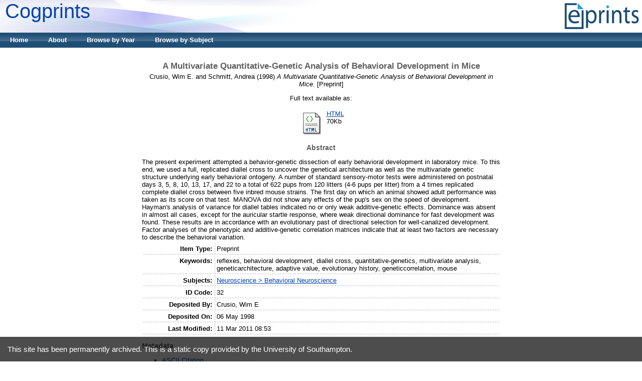

--- FILE ---
content_type: text/html; charset=utf-8
request_url: https://web-archive.southampton.ac.uk/cogprints.org/32/index.html
body_size: 17279
content:
<!DOCTYPE html PUBLIC "-//W3C//DTD XHTML 1.0 Transitional//EN" "http://www.w3.org/TR/xhtml1/DTD/xhtml1-transitional.dtd">
<html xmlns="http://www.w3.org/1999/xhtml">
  <head>
    <title> A Multivariate Quantitative-Genetic Analysis of Behavioral Development in Mice  - Cogprints</title>
    <style type="text/css" media="screen">@import url(../style/auto.css);</style>
    <style type="text/css" media="print">@import url(../style/print.css);</style>
    <link rel="icon" href="../favicon.ico" type="image/x-icon" />
    <link rel="shortcut icon" href="../favicon.ico" type="image/x-icon" />
    <link rel="Top" href="../index.html" />
    <link rel="Search" href="../cgi/search.html" />
    <meta name="eprints.creators_name" content="Crusio, Wim E." />
<meta name="eprints.creators_name" content="Schmitt, Andrea" />
<meta name="eprints.type" content="preprint" />
<meta name="eprints.datestamp" content="1998-05-06" />
<meta name="eprints.lastmod" content="2011-03-11 08:53:37" />
<meta name="eprints.metadata_visibility" content="show" />
<meta name="eprints.title" content="A Multivariate Quantitative-Genetic Analysis of Behavioral Development in Mice" />
<meta name="eprints.subjects" content="behav-neuro-sci" />
<meta name="eprints.full_text_status" content="public" />
<meta name="eprints.keywords" content="reflexes, behavioral development, diallel cross, quantitative-genetics, multivariate analysis, geneticarchitecture, adaptive value, evolutionary history, geneticcorrelation, mouse" />
<meta name="eprints.abstract" content="The present experiment attempted a behavior-genetic dissection of early behavioral development in laboratory mice. To this end, we used a full, replicated diallel cross to uncover the genetical architecture as well as the multivariate genetic structure underlying early behavioral ontogeny. A number of standard sensory-motor tests were administered on postnatal days 3, 5, 8, 10, 13, 17, and 22 to a total of 622 pups from 120 litters (4-6 pups per litter) from a 4 times replicated complete diallel cross between five inbred mouse strains. The first day on which an animal showed adult performance was taken as its score on that test. MANOVA did not show any effects of the pup's sex on the speed of development. Hayman's analysis of variance for diallel tables indicated no or only weak additive-genetic effects. Dominance was absent in almost all cases, except for the auricular startle response, where weak directional dominance for fast development was found. These results are in accordance with an evolutionary past of directional selection for well-canalized development. Factor analyses of the phenotypic and additive-genetic correlation matrices indicate that at least two factors are necessary to describe the behavioral variation." />
<meta name="eprints.date" content="1998" />
<meta name="eprints.date_type" content="published" />
<meta name="eprints.refereed" content="TRUE" />
<meta name="eprints.citation" content="  Crusio, Wim E. and Schmitt, Andrea  (1998) A Multivariate Quantitative-Genetic Analysis of Behavioral Development in Mice.  [Preprint]     " />
<meta name="eprints.document_url" content="http://cogprints.org/32/1/developm.htm" />
<link rel="schema.DC" href="http://purl.org/DC/elements/1.0/" />
<meta name="DC.title" content="A Multivariate Quantitative-Genetic Analysis of Behavioral Development in Mice" />
<meta name="DC.creator" content="Crusio, Wim E." />
<meta name="DC.creator" content="Schmitt, Andrea" />
<meta name="DC.subject" content="Behavioral Neuroscience" />
<meta name="DC.description" content="The present experiment attempted a behavior-genetic dissection of early behavioral development in laboratory mice. To this end, we used a full, replicated diallel cross to uncover the genetical architecture as well as the multivariate genetic structure underlying early behavioral ontogeny. A number of standard sensory-motor tests were administered on postnatal days 3, 5, 8, 10, 13, 17, and 22 to a total of 622 pups from 120 litters (4-6 pups per litter) from a 4 times replicated complete diallel cross between five inbred mouse strains. The first day on which an animal showed adult performance was taken as its score on that test. MANOVA did not show any effects of the pup's sex on the speed of development. Hayman's analysis of variance for diallel tables indicated no or only weak additive-genetic effects. Dominance was absent in almost all cases, except for the auricular startle response, where weak directional dominance for fast development was found. These results are in accordance with an evolutionary past of directional selection for well-canalized development. Factor analyses of the phenotypic and additive-genetic correlation matrices indicate that at least two factors are necessary to describe the behavioral variation." />
<meta name="DC.date" content="1998" />
<meta name="DC.type" content="Preprint" />
<meta name="DC.type" content="PeerReviewed" />
<meta name="DC.format" content="text/html" />
<meta name="DC.identifier" content="http://cogprints.org/32/1/developm.htm" />
<meta name="DC.identifier" content="  Crusio, Wim E. and Schmitt, Andrea  (1998) A Multivariate Quantitative-Genetic Analysis of Behavioral Development in Mice.  [Preprint]     " />
<meta name="DC.relation" content="http://cogprints.org/32/" />
<link rel="alternate" href="../cgi/export/eprint/32/IDPlusText/cogprints-eprint-32.txt" type="text/plain; charset=utf-8" title="ID Plus Text Citation" />
<link rel="alternate" href="../cgi/export/eprint/32/RDFXML/cogprints-eprint-32.rdf" type="application/rdf+xml" title="RDF+XML" />
<link rel="alternate" href="../cgi/export/eprint/32/BibTeX/cogprints-eprint-32.bib.html" type="text/plain" title="BibTeX" />
<link rel="alternate" href="../cgi/export/eprint/32/RDFNT/cogprints-eprint-32.nt.html" type="text/plain" title="RDF+N-Triples" />
<link rel="alternate" href="../cgi/export/eprint/32/JSON/cogprints-eprint-32.js" type="application/json; charset=utf-8" title="JSON" />
<link rel="alternate" href="../cgi/export/eprint/32/DC/cogprints-eprint-32.txt" type="text/plain; charset=utf-8" title="Dublin Core" />
<link rel="alternate" href="../cgi/export/eprint/32/Atom/cogprints-eprint-32.xml" type="application/atom+xml;charset=utf-8" title="Atom" />
<link rel="alternate" href="../cgi/export/eprint/32/Simple/cogprints-eprint-32.txt" type="text/plain; charset=utf-8" title="Simple Metadata" />
<link rel="alternate" href="../cgi/export/eprint/32/Refer/cogprints-eprint-32.refer.html" type="text/plain" title="Refer" />
<link rel="alternate" href="../cgi/export/eprint/32/METS/cogprints-eprint-32.xml" type="text/xml; charset=utf-8" title="METS" />
<link rel="alternate" href="../cgi/export/eprint/32/SearchDump/cogprints-eprint-32.txt" type="text/plain; charset=utf-8" title="Search Data Dump" />
<link rel="alternate" href="../cgi/export/eprint/32/HTML/cogprints-eprint-32.html" type="text/html; charset=utf-8" title="HTML Citation" />
<link rel="alternate" href="../cgi/export/eprint/32/Text/cogprints-eprint-32.txt" type="text/plain; charset=utf-8" title="ASCII Citation" />
<link rel="alternate" href="../cgi/export/eprint/32/YAML/cogprints-eprint-32.yaml.html" type="text/plain; charset=utf-8" title="YAML" />
<link rel="alternate" href="../cgi/export/eprint/32/OAI_EAP/cogprints-eprint-32.xml" type="text/xml" title="EPrints Application Profile (experimental)" />
<link rel="alternate" href="../cgi/export/eprint/32/ContextObject/cogprints-eprint-32.xml" type="text/xml; charset=utf-8" title="OpenURL ContextObject" />
<link rel="alternate" href="../cgi/export/eprint/32/EndNote/cogprints-eprint-32.enw" type="text/plain; charset=utf-8" title="EndNote" />
<link rel="alternate" href="../cgi/export/eprint/32/COinS/cogprints-eprint-32.txt" type="text/plain; charset=utf-8" title="OpenURL ContextObject in Span" />
<link rel="alternate" href="../cgi/export/eprint/32/MODS/cogprints-eprint-32.xml" type="text/xml; charset=utf-8" title="MODS" />
<link rel="alternate" href="../cgi/export/eprint/32/DIDL/cogprints-eprint-32.xml" type="text/xml; charset=utf-8" title="MPEG-21 DIDL" />
<link rel="alternate" href="../cgi/export/eprint/32/XML/cogprints-eprint-32.xml" type="application/vnd.eprints.data+xml; charset=utf-8" title="EP3 XML" />
<link rel="alternate" href="../cgi/export/eprint/32/RIS/cogprints-eprint-32.ris.html" type="text/plain" title="Reference Manager" />
<link rel="alternate" href="../cgi/export/eprint/32/RDFN3/cogprints-eprint-32.n3" type="text/n3" title="RDF+N3" />
<link rel="Top" href="../index.html" />
    <link rel="Sword" href="http://cogprints.org/sword-app/servicedocument" />
    <link rel="SwordDeposit" href="http://cogprints.org/id/contents" />
    <link rel="Search" type="text/html" href="../cgi/search.html" />
    <link rel="Search" type="application/opensearchdescription+xml" href="../cgi/opensearchdescription.html" />
    <script type="text/javascript">
// <![CDATA[
var eprints_http_root = "http:\/\/cogprints.org";
var eprints_http_cgiroot = "http:\/\/cogprints.org\/cgi";
var eprints_oai_archive_id = "cogprints.org";
var eprints_logged_in = false;
// ]]></script>
    <style type="text/css">.ep_logged_in { display: none }</style>
    <link rel="stylesheet" type="text/css" href="../style/auto-3.3.10.css" />
    <script type="text/javascript" src="../javascript/auto-3.3.10.js"><!--padder--></script>
    <!--[if lte IE 6]>
        <link rel="stylesheet" type="text/css" href="/style/ie6.css" />
   <![endif]-->
    <meta name="Generator" content="EPrints 3.3.10" />
    <meta http-equiv="Content-Type" content="text/html; charset=UTF-8" />
    <meta http-equiv="Content-Language" content="en" />
    
  </head>
  <body bgcolor="#ffffff" text="#000000">
    <div class="ep_noprint"><noscript><style type="text/css">@import url(../style/nojs.css);</style></noscript></div>
    
    <div class="ep_tm_header ep_noprint">
      <div class="ep_tm_logo"><a href="../index.html"><img alt="Logo" src="../images/sitelogo.gif" /></a></div>
      <div><a class="ep_tm_archivetitle" href="../index.html">Cogprints</a></div>

  <ul class="ep_tm_menu"><li><a href="../index.html">Home</a></li><li><a href="../information.html">About</a></li><li><a href="../view/year.html">Browse by Year</a></li><li><a href="../view/subjects.html">Browse by Subject</a></li></ul>

</div>


<div align="center">
  
  <table width="720" class="ep_tm_main"><tr><td align="left">
    <h1 class="ep_tm_pagetitle">

A Multivariate Quantitative-Genetic Analysis of Behavioral Development in Mice

</h1>
    <div class="ep_summary_content"><div class="ep_summary_content_left"></div><div class="ep_summary_content_right"></div><div class="ep_summary_content_top"></div><div class="ep_summary_content_main"><p class="ep_block" style="margin-bottom: 1em">


    <span class="person_name">Crusio, Wim E.</span> and <span class="person_name">Schmitt, Andrea</span>
  

(1998)

<em>A Multivariate Quantitative-Genetic Analysis of Behavioral Development in Mice.</em>


    [Preprint]
  


  


</p><p class="ep_block" style="margin-bottom: 1em">Full text available as:</p><table class="ep_block" style="margin-bottom: 1em"><tr><td valign="top" style="text-align:center"><a href="1/developm.htm"><img class="ep_doc_icon" alt="[img]" src="../style/images/fileicons/text_html.png" border="0" /></a></td><td valign="top">

<!-- document citation -->


<span class="ep_document_citation">
<a href="1/developm.htm">HTML</a>



</span>

<br />70Kb</td></tr></table><div class="ep_block"><h2>Abstract</h2><p style="text-align: left; margin: 1em auto 0em auto">The present experiment attempted a behavior-genetic dissection of early behavioral development in laboratory mice. To this end, we used a full, replicated diallel cross to uncover the genetical architecture as well as the multivariate genetic structure underlying early behavioral ontogeny. A number of standard sensory-motor tests were administered on postnatal days 3, 5, 8, 10, 13, 17, and 22 to a total of 622 pups from 120 litters (4-6 pups per litter) from a 4 times replicated complete diallel cross between five inbred mouse strains. The first day on which an animal showed adult performance was taken as its score on that test. MANOVA did not show any effects of the pup's sex on the speed of development. Hayman's analysis of variance for diallel tables indicated no or only weak additive-genetic effects. Dominance was absent in almost all cases, except for the auricular startle response, where weak directional dominance for fast development was found. These results are in accordance with an evolutionary past of directional selection for well-canalized development. Factor analyses of the phenotypic and additive-genetic correlation matrices indicate that at least two factors are necessary to describe the behavioral variation.</p></div><table class="ep_block" style="margin-bottom: 1em" border="0" cellpadding="3"><tr><th valign="top" class="ep_row">Item Type:</th><td valign="top" class="ep_row">Preprint</td></tr><tr><th valign="top" class="ep_row">Keywords:</th><td valign="top" class="ep_row">reflexes, behavioral development, diallel cross, quantitative-genetics, multivariate analysis, geneticarchitecture, adaptive value, evolutionary history, geneticcorrelation, mouse</td></tr><tr><th valign="top" class="ep_row">Subjects:</th><td valign="top" class="ep_row"><a href="../view/subjects/behav-neuro-sci.html">Neuroscience &gt; Behavioral Neuroscience</a></td></tr><tr><th valign="top" class="ep_row">ID Code:</th><td valign="top" class="ep_row">32</td></tr><tr><th valign="top" class="ep_row">Deposited By:</th><td valign="top" class="ep_row">
      

<span class="ep_name_citation"><span class="person_name">Crusio, Wim E</span></span>


</td></tr><tr><th valign="top" class="ep_row">Deposited On:</th><td valign="top" class="ep_row">06 May 1998</td></tr><tr><th valign="top" class="ep_row">Last Modified:</th><td valign="top" class="ep_row">11 Mar 2011 08:53</td></tr></table><h2>Metadata</h2><ul><li><a href="../cgi/export/eprint/32/Text/cogprints-eprint-32.txt">ASCII Citation</a></li><li><a href="../cgi/export/eprint/32/Atom/cogprints-eprint-32.xml">Atom</a></li><li><a href="../cgi/export/eprint/32/BibTeX/cogprints-eprint-32.bib.html">BibTeX</a></li><li><a href="../cgi/export/eprint/32/DC/cogprints-eprint-32.txt">Dublin Core</a></li><li><a href="../cgi/export/eprint/32/XML/cogprints-eprint-32.xml">EP3 XML</a></li><li><a href="../cgi/export/eprint/32/OAI_EAP/cogprints-eprint-32.xml">EPrints Application Profile (experimental)</a></li><li><a href="../cgi/export/eprint/32/EndNote/cogprints-eprint-32.enw">EndNote</a></li><li><a href="../cgi/export/eprint/32/HTML/cogprints-eprint-32.html">HTML Citation</a></li><li><a href="../cgi/export/eprint/32/IDPlusText/cogprints-eprint-32.txt">ID Plus Text Citation</a></li><li><a href="../cgi/export/eprint/32/JSON/cogprints-eprint-32.js">JSON</a></li><li><a href="../cgi/export/eprint/32/METS/cogprints-eprint-32.xml">METS</a></li><li><a href="../cgi/export/eprint/32/MODS/cogprints-eprint-32.xml">MODS</a></li><li><a href="../cgi/export/eprint/32/DIDL/cogprints-eprint-32.xml">MPEG-21 DIDL</a></li><li><a href="../cgi/export/eprint/32/ContextObject/cogprints-eprint-32.xml">OpenURL ContextObject</a></li><li><a href="../cgi/export/eprint/32/COinS/cogprints-eprint-32.txt">OpenURL ContextObject in Span</a></li><li><a href="../cgi/export/eprint/32/RDFNT/cogprints-eprint-32.nt.html">RDF+N-Triples</a></li><li><a href="../cgi/export/eprint/32/RDFN3/cogprints-eprint-32.n3">RDF+N3</a></li><li><a href="../cgi/export/eprint/32/RDFXML/cogprints-eprint-32.rdf">RDF+XML</a></li><li><a href="../cgi/export/eprint/32/Refer/cogprints-eprint-32.refer.html">Refer</a></li><li><a href="../cgi/export/eprint/32/RIS/cogprints-eprint-32.ris.html">Reference Manager</a></li><li><a href="../cgi/export/eprint/32/SearchDump/cogprints-eprint-32.txt">Search Data Dump</a></li><li><a href="../cgi/export/eprint/32/Simple/cogprints-eprint-32.txt">Simple Metadata</a></li><li><a href="../cgi/export/eprint/32/YAML/cogprints-eprint-32.yaml.html">YAML</a></li></ul><p align="right">Repository Staff Only: <a href="http://cogprints.org/cgi/users/home?screen=EPrint::View&amp;eprintid=32">item control page</a></p></div><div class="ep_summary_content_bottom"></div><div class="ep_summary_content_after"></div></div>
  </td></tr></table>
</div>


<div class="ep_tm_footer ep_noprint">
  <hr noshade="noshade" class="ep_ruler" />
  <hr class="ep_tm_last" />
  <div style="float: right; margin-left: 1em"><a href="http://eprints.org/software/"><img src="../images/eprintslogo.gif" border="0" /></a></div>
  <div style="font-size: 80%;">
    <div>Cogprints is powered by <em><a href="http://eprints.org/software/">EPrints 3</a></em> which is developed by the <a href="http://www.ecs.soton.ac.uk/">School of Electronics and Computer Science</a> at the University of Southampton. <a href="../eprints/index.html">More information and software credits</a>.</div>
  </div>
</div>


  </body>
</html><script src="http://archive-bar.soton.ac.uk/archive-bar.js"></script>
<script src='https://archive-bar.soton.ac.uk/archive-bar.js'></script>
<script src='https://archive-bar.soton.ac.uk/google-analytics.js'></script>


--- FILE ---
content_type: application/javascript
request_url: https://archive-bar.soton.ac.uk/google-analytics.js
body_size: 652
content:
// Google Analytics 4
(function() {
    // Inject the external gtag.js script
    var gtagScript = document.createElement('script');
    gtagScript.async = true;
    gtagScript.src = "https://www.googletagmanager.com/gtag/js?id=G-RD0JP691LW";
    document.head.appendChild(gtagScript);
  
    // Inject the inline GA initialization code
    var inlineScript = document.createElement('script');
    inlineScript.innerHTML = `
      window.dataLayer = window.dataLayer || [];
      function gtag(){dataLayer.push(arguments);}
      gtag('js', new Date());
      gtag('config', 'G-RD0JP691LW');
    `;
    document.head.appendChild(inlineScript);
  })();
